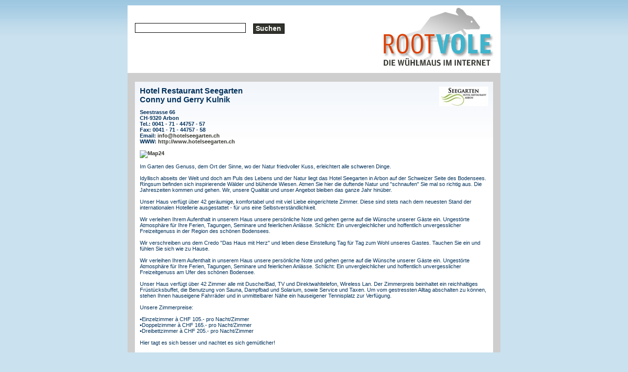

--- FILE ---
content_type: text/html
request_url: https://rootvole.de/firmen_detail.php?firma=4711&og=9&ug=230
body_size: 3463
content:
<!DOCTYPE HTML PUBLIC "-//W3C//DTD HTML 4.01 Transitional//EN" "http://www.w3.org/TR/html4/loose.dtd">
<html xml:lang="en" xmlns="http://www.w3.org/1999/xhtml">
<head>
<META NAME="keywords" CONTENT="Hotel,Restaurant,Seegarten,Arbon,Hotelzimmer Arbon,Seminare,Bodensee,Hotels Arbon,Zimmer,Zimmer Arbon,Urlaub,Ferien,Erholung,Entspannung,Unterkunftsuche,Unterkunft,Übernachtung,Übernachtungsmöglichkeiten,Zimmersuche,Bodensee-Radweg" />
<meta http-equiv=content-type content="text/html; charset=iso-8859-1">
<META NAME="author" CONTENT="X-TM D&uuml;sseldorf http://www.x-tm.de" />
<META NAME="expires" CONTENT="NEVER" />
<META NAME="publisher" CONTENT="rootvole" />
<META NAME="copyright" CONTENT="rootvole" />
<META NAME="page-topic" CONTENT="Branchenbuch" />
<META NAME="keywords" CONTENT="Webkatalog, Webkataloge, Webverzeichnis, Branchenbuch, Branchenverzeichnis, kostenlose Links, Backlinks" />
<META NAME="description" CONTENT="Rootevole ist ein redaktionell geführter Webkatalog und Branchenverzeichnis mit PR-Vererbung. Verbessern auch Sie Ihre Linkpopularität." />
<META NAME="page-type" CONTENT="Kommerzielle Organisation" />
<META NAME="audience" CONTENT="Alle" />
<META NAME="robots" CONTENT="INDEX,FOLLOW" />
<meta content="all" name="robots">

<style type=text/css media="all">
	@import url( css/main.css );
</style>

<script src="http://www.google-analytics.com/urchin.js" type="text/javascript">
</script>
<script type="text/javascript">
_uacct = "UA-762492-5";
urchinTracker();
</script>
<title>Hotel Restaurant Seegarten bei Rootvole</title><script type="text/javascript">
</script>
</head>
<body>
	<div id="container">
		<div id="pageHeaderZwei">
			<a href='index.php'><h1><span>Rootvole</span></h1></a>
			<form name="Suchformular" id="Suchformular" method="post" action="firmen_liste.php"><p><input type="text" size="30" maxlength="60" name="suchen" value=""><input type="submit" value="Suchen" class="buttondark" /></p></form>

		</div>
		<div id="quickSummaryZwei">
			<br />
			<div class="infoBox">
			<img src='https://www.european-business-connect.de/logos/4711__1.jpg' class='logo'><h3>Hotel Restaurant Seegarten<br />Conny und Gerry Kulnik</h3><p>Seestrasse 66<br />
CH-9320 Arbon<br />
Tel.: 0041 - 71 - 44757 - 57<br />
Fax: 0041 - 71 - 44757 - 58<br />
Email: <a href='mailto:info@hotelseegarten.ch'>info@hotelseegarten.ch</a><br />
WWW: <a href='http://www.hotelseegarten.ch' target='_blank'>http://www.hotelseegarten.ch<br />
<br /><a href='http://link2.map24.com/?lid=455e4ea7&amp;maptype=JAVA&amp;width0=1500&amp;street0=Seestrasse 66&amp;zip0=CH-9320&amp;city0=Arbon&amp;state0=&amp;country0=CH&amp;logo_url0=&amp;name0=&amp;description0=' target='_blank'><img src='https://img.map24.com/map24/link2map24/de-DE/show_address_2.gif' border='0' alt='Map24' /></a><br />
<p class='textBeschr'>Im Garten des Genuss, dem Ort der Sinne, wo der Natur friedvoller Kuss, erleichtert alle schweren Dinge.<br />
<br />
Idyllisch abseits der Welt und doch am Puls des Lebens und der Natur liegt das Hotel Seegarten in Arbon auf der Schweizer Seite des Bodensees. Ringsum befinden sich inspirierende Wälder und blühende Wiesen. Atmen Sie hier die duftende Natur und "schnaufen" Sie mal so richtig aus. Die Jahreszeiten kommen und gehen. Wir, unsere Qualität und unser Angebot bleiben das ganze Jahr hinüber.<br />
<br />
Unser Haus verfügt über 42 geräumige, komfortabel und mit viel Liebe eingerichtete Zimmer. Diese sind stets nach dem neuesten Stand der internationalen Hotellerie ausgestattet - für uns eine Selbstverständlichkeit. <br />
<br />
Wir verleihen Ihrem Aufenthalt in unserem Haus unsere persönliche Note und gehen gerne auf die Wünsche unserer Gäste ein. Ungestörte Atmosphäre für Ihre Ferien, Tagungen, Seminare und feierlichen Anlässe. Schlicht: Ein unvergleichlicher und hoffentlich unvergesslicher Freizeitgenuss in der Region des schönen Bodensees.<br />
<br />
Wir verschreiben uns dem Credo "Das Haus mit Herz" und leben diese Einstellung Tag für Tag zum Wohl unseres Gastes. Tauchen Sie ein und fühlen Sie sich wie zu Hause.<br />
<br />
Wir verleihen Ihrem Aufenthalt in unserem Haus unsere persönliche Note und gehen gerne auf die Wünsche unserer Gäste ein. Ungestörte Atmosphäre für Ihre Ferien, Tagungen, Seminare und feierlichen Anlässe. Schlicht: Ein unvergleichlicher und hoffentlich unvergesslicher Freizeitgenuss am Ufer des schönen Bodensee.<br />
 <br />
Unser Haus verfügt über 42 Zimmer alle mit Dusche/Bad, TV und Direktwahltelefon, Wireless Lan. Der Zimmerpreis beinhaltet ein reichhaltiges Früstücksbuffet, die Benutzung von Sauna, Dampfbad und Solarium, sowie Service und Taxen. Um vom gestressten Alltag abschalten zu können, stehen Ihnen hauseigene Fahrräder und in unmittelbarer Nähe ein hauseigener Tennisplatz zur Verfügung.<br />
<br />
Unsere Zimmerpreise: <br />
 <br />
&#9642;Einzelzimmer à CHF 105.- pro Nacht/Zimmer<br />
&#9642;Doppelzimmer à CHF 165.- pro Nacht/Zimmer<br />
&#9642;Dreibettzimmer à CHF 205.- pro Nacht/Zimmer <br />
 <br />
Hier tagt es sich besser und nachtet es sich gemütlicher!<br />
<br />
Wir bieten unserem Gast professionelle Seminar- und Tagungsmöglichkeiten. In der Betreuung von Schulungen und Präsentationen ist uns Ihr Wunsch Befehl - wir lassen keine Wünsche offen und haben für Ihre Anliegen stets ein offenes Ohr. Unsere bestens geschulten Mitarbeiter garantieren für internationale Qualität im Umgang mit dem Gast aus Nah und Fern. Mit viel Erfahrung und ebenso viel Engagement im Herzen gewährleisten wir Ihnen einen reibungslosen und unbekümmerten Aufenthalt in unserem Haus. Unsere Gastronomie ist ein Puzzle aus aufmerksamem und freundlichem Service, Köstlichkeiten aus der von viel Liebe geprägten Küche und einem reichhaltigen Weinkeller. Diese Kombination hinterlässt bei unserem Gast ein abgerundetes Bild der Gaumenfreude.<br />
<br />
Essen wird in unserem schmucken Restaurant zum bleibenden Genuss für alle Sinne. Wir verwöhnen Gaumen, Augen und Gemüt. Die Räumlichkeiten sind mit viel Liebe und Sorgfalt zum Detail eingerichtet und bürgen für einladende Eleganz, gepflegtes Ambiente, entspannende Atmosphäre und aufmerksamen Service.<br />
 <br />
Täglich verwöhnt Sie unser Seegarten-Team mit kulinarischen Höchstleistungen. Die Gerichte werden vorwiegend mit einheimischen und saisonalen Produkten zubereitet. <br />
 <br />
Auch in unserem Weinkeller finden Sie schöne Weine aus der Region, unseren Nachbarländern, aber auch Weine der neuen Welt. Wir bieten Top 7dl Flaschen im Offenausschank an oder auch exklusive Magnums für Weinliebhaber in gemütlicher Runde.<br />
 <br />
Natürlich sind bei uns auch die kleinen Gäste ganz GROSS. Speziell für sie haben wir ein Spielzimmer eingerichtet, wo sich alle nach oder vor dem Essen austoben können. Für unsere kleinen Gäste haben wir eine spezielle Kinderkarte zusammengestellt, damit wir auch ihren Ansprüchen gerecht werden können. <br />
 <br />
Denn die kleinen Gäste von heute, sind die grossen Gäste von morgen.<br />
<br />
Für weitere ausführliche Informationen besuchen Sie uns bitte auf unserer Homepage. Natürlich stehen wir Ihnen auch gerne persönlich zur Verfügung.</p>
<br /><img src='https://www.european-business-connect.de/bild1/4711__seegarten.jpg' vspace=5 class='dbild1'><br />
			 </div>
			<br />
		</div>
				<div id="link">
	<p class="p1">
		<span>
			<a href="index.php">Home</a>&nbsp;|&nbsp;<a href="ueberuns.php">&Uuml;ber uns</a>&nbsp;|&nbsp;<a href="faq.php">FAQ</a>&nbsp;|&nbsp;<a href="agb.php">AGB</a>&nbsp;|&nbsp;<a href="dschutz.php">Datenschutz</a>&nbsp;|&nbsp;<a href="nbeding.php">Nutzungsbedingungen</a>&nbsp;|&nbsp;<a href="kontakt.php">Kontakt</a>&nbsp;|&nbsp;<a href="impressum.php">Impressum</a>
		</span>
	 </p>
</div>	</div>
</body>
</html>
